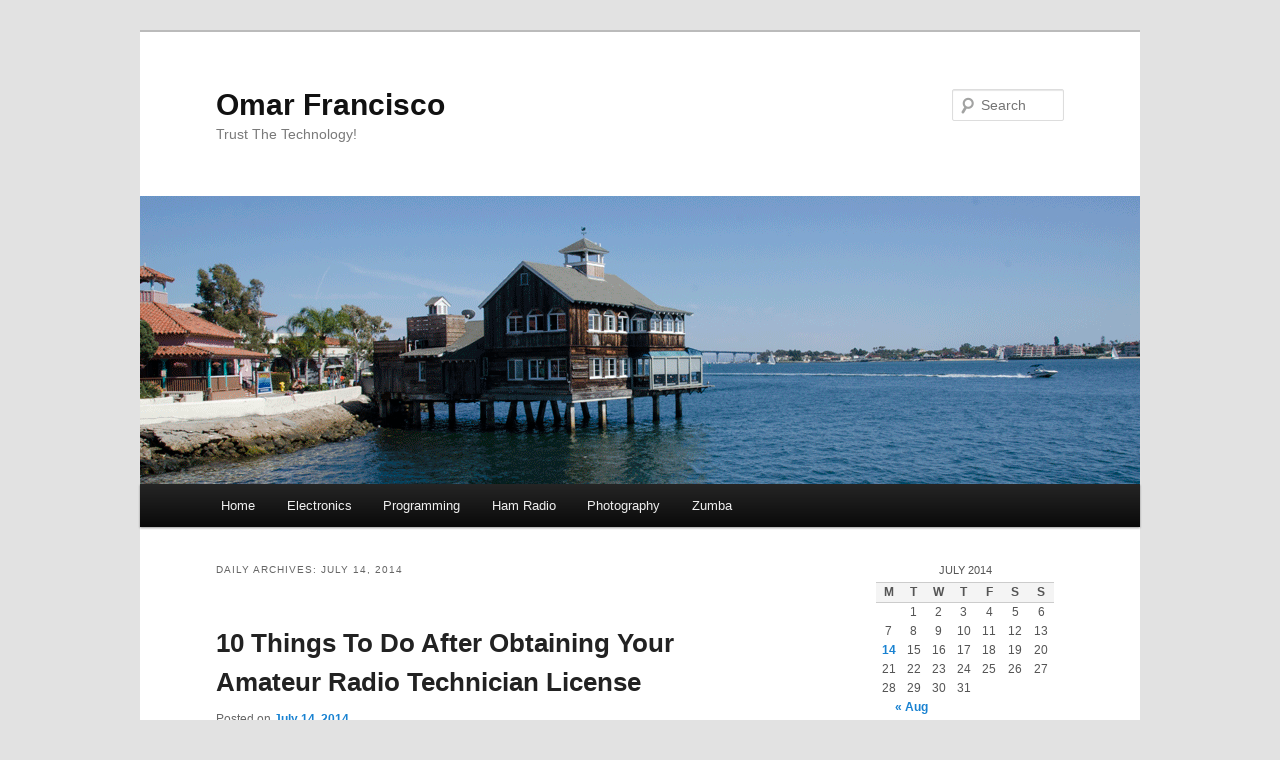

--- FILE ---
content_type: text/html; charset=UTF-8
request_url: https://omarfrancisco.com/2014/07/14/
body_size: 12069
content:
<!DOCTYPE html>
<html dir="ltr" lang="en-US" prefix="og: https://ogp.me/ns#">
<head>
<meta charset="UTF-8" />
<meta name="viewport" content="width=device-width, initial-scale=1.0" />

<link rel="profile" href="https://gmpg.org/xfn/11" />
<link rel="stylesheet" type="text/css" media="all" href="https://omarfrancisco.com/wp-content/themes/twentyeleven/style.css?ver=20251202" />
<link rel="pingback" href="https://omarfrancisco.com/xmlrpc.php">
	<style>img:is([sizes="auto" i], [sizes^="auto," i]) { contain-intrinsic-size: 3000px 1500px }</style>
	
		<!-- All in One SEO 4.9.3 - aioseo.com -->
		<title>July 14, 2014 | Omar Francisco</title>
	<meta name="robots" content="max-image-preview:large" />
	<link rel="canonical" href="https://omarfrancisco.com/2014/07/14/" />
	<meta name="generator" content="All in One SEO (AIOSEO) 4.9.3" />
		<script type="application/ld+json" class="aioseo-schema">
			{"@context":"https:\/\/schema.org","@graph":[{"@type":"BreadcrumbList","@id":"https:\/\/omarfrancisco.com\/2014\/07\/14\/#breadcrumblist","itemListElement":[{"@type":"ListItem","@id":"https:\/\/omarfrancisco.com#listItem","position":1,"name":"Home","item":"https:\/\/omarfrancisco.com","nextItem":{"@type":"ListItem","@id":"https:\/\/omarfrancisco.com\/2014\/#listItem","name":2014}},{"@type":"ListItem","@id":"https:\/\/omarfrancisco.com\/2014\/#listItem","position":2,"name":2014,"item":"https:\/\/omarfrancisco.com\/2014\/","nextItem":{"@type":"ListItem","@id":"https:\/\/omarfrancisco.com\/2014\/07\/#listItem","name":"07"},"previousItem":{"@type":"ListItem","@id":"https:\/\/omarfrancisco.com#listItem","name":"Home"}},{"@type":"ListItem","@id":"https:\/\/omarfrancisco.com\/2014\/07\/#listItem","position":3,"name":"07","item":"https:\/\/omarfrancisco.com\/2014\/07\/","nextItem":{"@type":"ListItem","@id":"https:\/\/omarfrancisco.com\/2014\/07\/14\/#listItem","name":"14"},"previousItem":{"@type":"ListItem","@id":"https:\/\/omarfrancisco.com\/2014\/#listItem","name":2014}},{"@type":"ListItem","@id":"https:\/\/omarfrancisco.com\/2014\/07\/14\/#listItem","position":4,"name":"14","previousItem":{"@type":"ListItem","@id":"https:\/\/omarfrancisco.com\/2014\/07\/#listItem","name":"07"}}]},{"@type":"CollectionPage","@id":"https:\/\/omarfrancisco.com\/2014\/07\/14\/#collectionpage","url":"https:\/\/omarfrancisco.com\/2014\/07\/14\/","name":"July 14, 2014 | Omar Francisco","inLanguage":"en-US","isPartOf":{"@id":"https:\/\/omarfrancisco.com\/#website"},"breadcrumb":{"@id":"https:\/\/omarfrancisco.com\/2014\/07\/14\/#breadcrumblist"}},{"@type":"Organization","@id":"https:\/\/omarfrancisco.com\/#organization","name":"Omar Francisco","description":"Trust The Technology!","url":"https:\/\/omarfrancisco.com\/"},{"@type":"WebSite","@id":"https:\/\/omarfrancisco.com\/#website","url":"https:\/\/omarfrancisco.com\/","name":"Omar Francisco","description":"Trust The Technology!","inLanguage":"en-US","publisher":{"@id":"https:\/\/omarfrancisco.com\/#organization"}}]}
		</script>
		<!-- All in One SEO -->

<link rel="alternate" type="application/rss+xml" title="Omar Francisco &raquo; Feed" href="https://omarfrancisco.com/feed/" />
<link rel="alternate" type="application/rss+xml" title="Omar Francisco &raquo; Comments Feed" href="https://omarfrancisco.com/comments/feed/" />
<script type="text/javascript">
/* <![CDATA[ */
window._wpemojiSettings = {"baseUrl":"https:\/\/s.w.org\/images\/core\/emoji\/16.0.1\/72x72\/","ext":".png","svgUrl":"https:\/\/s.w.org\/images\/core\/emoji\/16.0.1\/svg\/","svgExt":".svg","source":{"concatemoji":"https:\/\/omarfrancisco.com\/wp-includes\/js\/wp-emoji-release.min.js?ver=6.8.3"}};
/*! This file is auto-generated */
!function(s,n){var o,i,e;function c(e){try{var t={supportTests:e,timestamp:(new Date).valueOf()};sessionStorage.setItem(o,JSON.stringify(t))}catch(e){}}function p(e,t,n){e.clearRect(0,0,e.canvas.width,e.canvas.height),e.fillText(t,0,0);var t=new Uint32Array(e.getImageData(0,0,e.canvas.width,e.canvas.height).data),a=(e.clearRect(0,0,e.canvas.width,e.canvas.height),e.fillText(n,0,0),new Uint32Array(e.getImageData(0,0,e.canvas.width,e.canvas.height).data));return t.every(function(e,t){return e===a[t]})}function u(e,t){e.clearRect(0,0,e.canvas.width,e.canvas.height),e.fillText(t,0,0);for(var n=e.getImageData(16,16,1,1),a=0;a<n.data.length;a++)if(0!==n.data[a])return!1;return!0}function f(e,t,n,a){switch(t){case"flag":return n(e,"\ud83c\udff3\ufe0f\u200d\u26a7\ufe0f","\ud83c\udff3\ufe0f\u200b\u26a7\ufe0f")?!1:!n(e,"\ud83c\udde8\ud83c\uddf6","\ud83c\udde8\u200b\ud83c\uddf6")&&!n(e,"\ud83c\udff4\udb40\udc67\udb40\udc62\udb40\udc65\udb40\udc6e\udb40\udc67\udb40\udc7f","\ud83c\udff4\u200b\udb40\udc67\u200b\udb40\udc62\u200b\udb40\udc65\u200b\udb40\udc6e\u200b\udb40\udc67\u200b\udb40\udc7f");case"emoji":return!a(e,"\ud83e\udedf")}return!1}function g(e,t,n,a){var r="undefined"!=typeof WorkerGlobalScope&&self instanceof WorkerGlobalScope?new OffscreenCanvas(300,150):s.createElement("canvas"),o=r.getContext("2d",{willReadFrequently:!0}),i=(o.textBaseline="top",o.font="600 32px Arial",{});return e.forEach(function(e){i[e]=t(o,e,n,a)}),i}function t(e){var t=s.createElement("script");t.src=e,t.defer=!0,s.head.appendChild(t)}"undefined"!=typeof Promise&&(o="wpEmojiSettingsSupports",i=["flag","emoji"],n.supports={everything:!0,everythingExceptFlag:!0},e=new Promise(function(e){s.addEventListener("DOMContentLoaded",e,{once:!0})}),new Promise(function(t){var n=function(){try{var e=JSON.parse(sessionStorage.getItem(o));if("object"==typeof e&&"number"==typeof e.timestamp&&(new Date).valueOf()<e.timestamp+604800&&"object"==typeof e.supportTests)return e.supportTests}catch(e){}return null}();if(!n){if("undefined"!=typeof Worker&&"undefined"!=typeof OffscreenCanvas&&"undefined"!=typeof URL&&URL.createObjectURL&&"undefined"!=typeof Blob)try{var e="postMessage("+g.toString()+"("+[JSON.stringify(i),f.toString(),p.toString(),u.toString()].join(",")+"));",a=new Blob([e],{type:"text/javascript"}),r=new Worker(URL.createObjectURL(a),{name:"wpTestEmojiSupports"});return void(r.onmessage=function(e){c(n=e.data),r.terminate(),t(n)})}catch(e){}c(n=g(i,f,p,u))}t(n)}).then(function(e){for(var t in e)n.supports[t]=e[t],n.supports.everything=n.supports.everything&&n.supports[t],"flag"!==t&&(n.supports.everythingExceptFlag=n.supports.everythingExceptFlag&&n.supports[t]);n.supports.everythingExceptFlag=n.supports.everythingExceptFlag&&!n.supports.flag,n.DOMReady=!1,n.readyCallback=function(){n.DOMReady=!0}}).then(function(){return e}).then(function(){var e;n.supports.everything||(n.readyCallback(),(e=n.source||{}).concatemoji?t(e.concatemoji):e.wpemoji&&e.twemoji&&(t(e.twemoji),t(e.wpemoji)))}))}((window,document),window._wpemojiSettings);
/* ]]> */
</script>
<style id='wp-emoji-styles-inline-css' type='text/css'>

	img.wp-smiley, img.emoji {
		display: inline !important;
		border: none !important;
		box-shadow: none !important;
		height: 1em !important;
		width: 1em !important;
		margin: 0 0.07em !important;
		vertical-align: -0.1em !important;
		background: none !important;
		padding: 0 !important;
	}
</style>
<link rel='stylesheet' id='wp-block-library-css' href='https://omarfrancisco.com/wp-includes/css/dist/block-library/style.min.css?ver=6.8.3' type='text/css' media='all' />
<style id='wp-block-library-theme-inline-css' type='text/css'>
.wp-block-audio :where(figcaption){color:#555;font-size:13px;text-align:center}.is-dark-theme .wp-block-audio :where(figcaption){color:#ffffffa6}.wp-block-audio{margin:0 0 1em}.wp-block-code{border:1px solid #ccc;border-radius:4px;font-family:Menlo,Consolas,monaco,monospace;padding:.8em 1em}.wp-block-embed :where(figcaption){color:#555;font-size:13px;text-align:center}.is-dark-theme .wp-block-embed :where(figcaption){color:#ffffffa6}.wp-block-embed{margin:0 0 1em}.blocks-gallery-caption{color:#555;font-size:13px;text-align:center}.is-dark-theme .blocks-gallery-caption{color:#ffffffa6}:root :where(.wp-block-image figcaption){color:#555;font-size:13px;text-align:center}.is-dark-theme :root :where(.wp-block-image figcaption){color:#ffffffa6}.wp-block-image{margin:0 0 1em}.wp-block-pullquote{border-bottom:4px solid;border-top:4px solid;color:currentColor;margin-bottom:1.75em}.wp-block-pullquote cite,.wp-block-pullquote footer,.wp-block-pullquote__citation{color:currentColor;font-size:.8125em;font-style:normal;text-transform:uppercase}.wp-block-quote{border-left:.25em solid;margin:0 0 1.75em;padding-left:1em}.wp-block-quote cite,.wp-block-quote footer{color:currentColor;font-size:.8125em;font-style:normal;position:relative}.wp-block-quote:where(.has-text-align-right){border-left:none;border-right:.25em solid;padding-left:0;padding-right:1em}.wp-block-quote:where(.has-text-align-center){border:none;padding-left:0}.wp-block-quote.is-large,.wp-block-quote.is-style-large,.wp-block-quote:where(.is-style-plain){border:none}.wp-block-search .wp-block-search__label{font-weight:700}.wp-block-search__button{border:1px solid #ccc;padding:.375em .625em}:where(.wp-block-group.has-background){padding:1.25em 2.375em}.wp-block-separator.has-css-opacity{opacity:.4}.wp-block-separator{border:none;border-bottom:2px solid;margin-left:auto;margin-right:auto}.wp-block-separator.has-alpha-channel-opacity{opacity:1}.wp-block-separator:not(.is-style-wide):not(.is-style-dots){width:100px}.wp-block-separator.has-background:not(.is-style-dots){border-bottom:none;height:1px}.wp-block-separator.has-background:not(.is-style-wide):not(.is-style-dots){height:2px}.wp-block-table{margin:0 0 1em}.wp-block-table td,.wp-block-table th{word-break:normal}.wp-block-table :where(figcaption){color:#555;font-size:13px;text-align:center}.is-dark-theme .wp-block-table :where(figcaption){color:#ffffffa6}.wp-block-video :where(figcaption){color:#555;font-size:13px;text-align:center}.is-dark-theme .wp-block-video :where(figcaption){color:#ffffffa6}.wp-block-video{margin:0 0 1em}:root :where(.wp-block-template-part.has-background){margin-bottom:0;margin-top:0;padding:1.25em 2.375em}
</style>
<style id='classic-theme-styles-inline-css' type='text/css'>
/*! This file is auto-generated */
.wp-block-button__link{color:#fff;background-color:#32373c;border-radius:9999px;box-shadow:none;text-decoration:none;padding:calc(.667em + 2px) calc(1.333em + 2px);font-size:1.125em}.wp-block-file__button{background:#32373c;color:#fff;text-decoration:none}
</style>
<link rel='stylesheet' id='aioseo/css/src/vue/standalone/blocks/table-of-contents/global.scss-css' href='https://omarfrancisco.com/wp-content/plugins/all-in-one-seo-pack/dist/Lite/assets/css/table-of-contents/global.e90f6d47.css?ver=4.9.3' type='text/css' media='all' />
<style id='global-styles-inline-css' type='text/css'>
:root{--wp--preset--aspect-ratio--square: 1;--wp--preset--aspect-ratio--4-3: 4/3;--wp--preset--aspect-ratio--3-4: 3/4;--wp--preset--aspect-ratio--3-2: 3/2;--wp--preset--aspect-ratio--2-3: 2/3;--wp--preset--aspect-ratio--16-9: 16/9;--wp--preset--aspect-ratio--9-16: 9/16;--wp--preset--color--black: #000;--wp--preset--color--cyan-bluish-gray: #abb8c3;--wp--preset--color--white: #fff;--wp--preset--color--pale-pink: #f78da7;--wp--preset--color--vivid-red: #cf2e2e;--wp--preset--color--luminous-vivid-orange: #ff6900;--wp--preset--color--luminous-vivid-amber: #fcb900;--wp--preset--color--light-green-cyan: #7bdcb5;--wp--preset--color--vivid-green-cyan: #00d084;--wp--preset--color--pale-cyan-blue: #8ed1fc;--wp--preset--color--vivid-cyan-blue: #0693e3;--wp--preset--color--vivid-purple: #9b51e0;--wp--preset--color--blue: #1982d1;--wp--preset--color--dark-gray: #373737;--wp--preset--color--medium-gray: #666;--wp--preset--color--light-gray: #e2e2e2;--wp--preset--gradient--vivid-cyan-blue-to-vivid-purple: linear-gradient(135deg,rgba(6,147,227,1) 0%,rgb(155,81,224) 100%);--wp--preset--gradient--light-green-cyan-to-vivid-green-cyan: linear-gradient(135deg,rgb(122,220,180) 0%,rgb(0,208,130) 100%);--wp--preset--gradient--luminous-vivid-amber-to-luminous-vivid-orange: linear-gradient(135deg,rgba(252,185,0,1) 0%,rgba(255,105,0,1) 100%);--wp--preset--gradient--luminous-vivid-orange-to-vivid-red: linear-gradient(135deg,rgba(255,105,0,1) 0%,rgb(207,46,46) 100%);--wp--preset--gradient--very-light-gray-to-cyan-bluish-gray: linear-gradient(135deg,rgb(238,238,238) 0%,rgb(169,184,195) 100%);--wp--preset--gradient--cool-to-warm-spectrum: linear-gradient(135deg,rgb(74,234,220) 0%,rgb(151,120,209) 20%,rgb(207,42,186) 40%,rgb(238,44,130) 60%,rgb(251,105,98) 80%,rgb(254,248,76) 100%);--wp--preset--gradient--blush-light-purple: linear-gradient(135deg,rgb(255,206,236) 0%,rgb(152,150,240) 100%);--wp--preset--gradient--blush-bordeaux: linear-gradient(135deg,rgb(254,205,165) 0%,rgb(254,45,45) 50%,rgb(107,0,62) 100%);--wp--preset--gradient--luminous-dusk: linear-gradient(135deg,rgb(255,203,112) 0%,rgb(199,81,192) 50%,rgb(65,88,208) 100%);--wp--preset--gradient--pale-ocean: linear-gradient(135deg,rgb(255,245,203) 0%,rgb(182,227,212) 50%,rgb(51,167,181) 100%);--wp--preset--gradient--electric-grass: linear-gradient(135deg,rgb(202,248,128) 0%,rgb(113,206,126) 100%);--wp--preset--gradient--midnight: linear-gradient(135deg,rgb(2,3,129) 0%,rgb(40,116,252) 100%);--wp--preset--font-size--small: 13px;--wp--preset--font-size--medium: 20px;--wp--preset--font-size--large: 36px;--wp--preset--font-size--x-large: 42px;--wp--preset--spacing--20: 0.44rem;--wp--preset--spacing--30: 0.67rem;--wp--preset--spacing--40: 1rem;--wp--preset--spacing--50: 1.5rem;--wp--preset--spacing--60: 2.25rem;--wp--preset--spacing--70: 3.38rem;--wp--preset--spacing--80: 5.06rem;--wp--preset--shadow--natural: 6px 6px 9px rgba(0, 0, 0, 0.2);--wp--preset--shadow--deep: 12px 12px 50px rgba(0, 0, 0, 0.4);--wp--preset--shadow--sharp: 6px 6px 0px rgba(0, 0, 0, 0.2);--wp--preset--shadow--outlined: 6px 6px 0px -3px rgba(255, 255, 255, 1), 6px 6px rgba(0, 0, 0, 1);--wp--preset--shadow--crisp: 6px 6px 0px rgba(0, 0, 0, 1);}:where(.is-layout-flex){gap: 0.5em;}:where(.is-layout-grid){gap: 0.5em;}body .is-layout-flex{display: flex;}.is-layout-flex{flex-wrap: wrap;align-items: center;}.is-layout-flex > :is(*, div){margin: 0;}body .is-layout-grid{display: grid;}.is-layout-grid > :is(*, div){margin: 0;}:where(.wp-block-columns.is-layout-flex){gap: 2em;}:where(.wp-block-columns.is-layout-grid){gap: 2em;}:where(.wp-block-post-template.is-layout-flex){gap: 1.25em;}:where(.wp-block-post-template.is-layout-grid){gap: 1.25em;}.has-black-color{color: var(--wp--preset--color--black) !important;}.has-cyan-bluish-gray-color{color: var(--wp--preset--color--cyan-bluish-gray) !important;}.has-white-color{color: var(--wp--preset--color--white) !important;}.has-pale-pink-color{color: var(--wp--preset--color--pale-pink) !important;}.has-vivid-red-color{color: var(--wp--preset--color--vivid-red) !important;}.has-luminous-vivid-orange-color{color: var(--wp--preset--color--luminous-vivid-orange) !important;}.has-luminous-vivid-amber-color{color: var(--wp--preset--color--luminous-vivid-amber) !important;}.has-light-green-cyan-color{color: var(--wp--preset--color--light-green-cyan) !important;}.has-vivid-green-cyan-color{color: var(--wp--preset--color--vivid-green-cyan) !important;}.has-pale-cyan-blue-color{color: var(--wp--preset--color--pale-cyan-blue) !important;}.has-vivid-cyan-blue-color{color: var(--wp--preset--color--vivid-cyan-blue) !important;}.has-vivid-purple-color{color: var(--wp--preset--color--vivid-purple) !important;}.has-black-background-color{background-color: var(--wp--preset--color--black) !important;}.has-cyan-bluish-gray-background-color{background-color: var(--wp--preset--color--cyan-bluish-gray) !important;}.has-white-background-color{background-color: var(--wp--preset--color--white) !important;}.has-pale-pink-background-color{background-color: var(--wp--preset--color--pale-pink) !important;}.has-vivid-red-background-color{background-color: var(--wp--preset--color--vivid-red) !important;}.has-luminous-vivid-orange-background-color{background-color: var(--wp--preset--color--luminous-vivid-orange) !important;}.has-luminous-vivid-amber-background-color{background-color: var(--wp--preset--color--luminous-vivid-amber) !important;}.has-light-green-cyan-background-color{background-color: var(--wp--preset--color--light-green-cyan) !important;}.has-vivid-green-cyan-background-color{background-color: var(--wp--preset--color--vivid-green-cyan) !important;}.has-pale-cyan-blue-background-color{background-color: var(--wp--preset--color--pale-cyan-blue) !important;}.has-vivid-cyan-blue-background-color{background-color: var(--wp--preset--color--vivid-cyan-blue) !important;}.has-vivid-purple-background-color{background-color: var(--wp--preset--color--vivid-purple) !important;}.has-black-border-color{border-color: var(--wp--preset--color--black) !important;}.has-cyan-bluish-gray-border-color{border-color: var(--wp--preset--color--cyan-bluish-gray) !important;}.has-white-border-color{border-color: var(--wp--preset--color--white) !important;}.has-pale-pink-border-color{border-color: var(--wp--preset--color--pale-pink) !important;}.has-vivid-red-border-color{border-color: var(--wp--preset--color--vivid-red) !important;}.has-luminous-vivid-orange-border-color{border-color: var(--wp--preset--color--luminous-vivid-orange) !important;}.has-luminous-vivid-amber-border-color{border-color: var(--wp--preset--color--luminous-vivid-amber) !important;}.has-light-green-cyan-border-color{border-color: var(--wp--preset--color--light-green-cyan) !important;}.has-vivid-green-cyan-border-color{border-color: var(--wp--preset--color--vivid-green-cyan) !important;}.has-pale-cyan-blue-border-color{border-color: var(--wp--preset--color--pale-cyan-blue) !important;}.has-vivid-cyan-blue-border-color{border-color: var(--wp--preset--color--vivid-cyan-blue) !important;}.has-vivid-purple-border-color{border-color: var(--wp--preset--color--vivid-purple) !important;}.has-vivid-cyan-blue-to-vivid-purple-gradient-background{background: var(--wp--preset--gradient--vivid-cyan-blue-to-vivid-purple) !important;}.has-light-green-cyan-to-vivid-green-cyan-gradient-background{background: var(--wp--preset--gradient--light-green-cyan-to-vivid-green-cyan) !important;}.has-luminous-vivid-amber-to-luminous-vivid-orange-gradient-background{background: var(--wp--preset--gradient--luminous-vivid-amber-to-luminous-vivid-orange) !important;}.has-luminous-vivid-orange-to-vivid-red-gradient-background{background: var(--wp--preset--gradient--luminous-vivid-orange-to-vivid-red) !important;}.has-very-light-gray-to-cyan-bluish-gray-gradient-background{background: var(--wp--preset--gradient--very-light-gray-to-cyan-bluish-gray) !important;}.has-cool-to-warm-spectrum-gradient-background{background: var(--wp--preset--gradient--cool-to-warm-spectrum) !important;}.has-blush-light-purple-gradient-background{background: var(--wp--preset--gradient--blush-light-purple) !important;}.has-blush-bordeaux-gradient-background{background: var(--wp--preset--gradient--blush-bordeaux) !important;}.has-luminous-dusk-gradient-background{background: var(--wp--preset--gradient--luminous-dusk) !important;}.has-pale-ocean-gradient-background{background: var(--wp--preset--gradient--pale-ocean) !important;}.has-electric-grass-gradient-background{background: var(--wp--preset--gradient--electric-grass) !important;}.has-midnight-gradient-background{background: var(--wp--preset--gradient--midnight) !important;}.has-small-font-size{font-size: var(--wp--preset--font-size--small) !important;}.has-medium-font-size{font-size: var(--wp--preset--font-size--medium) !important;}.has-large-font-size{font-size: var(--wp--preset--font-size--large) !important;}.has-x-large-font-size{font-size: var(--wp--preset--font-size--x-large) !important;}
:where(.wp-block-post-template.is-layout-flex){gap: 1.25em;}:where(.wp-block-post-template.is-layout-grid){gap: 1.25em;}
:where(.wp-block-columns.is-layout-flex){gap: 2em;}:where(.wp-block-columns.is-layout-grid){gap: 2em;}
:root :where(.wp-block-pullquote){font-size: 1.5em;line-height: 1.6;}
</style>
<link rel='stylesheet' id='cptch_stylesheet-css' href='https://omarfrancisco.com/wp-content/plugins/captcha/css/front_end_style.css?ver=4.3.0' type='text/css' media='all' />
<link rel='stylesheet' id='dashicons-css' href='https://omarfrancisco.com/wp-includes/css/dashicons.min.css?ver=6.8.3' type='text/css' media='all' />
<link rel='stylesheet' id='cptch_desktop_style-css' href='https://omarfrancisco.com/wp-content/plugins/captcha/css/desktop_style.css?ver=4.3.0' type='text/css' media='all' />
<link rel='stylesheet' id='twentyeleven-block-style-css' href='https://omarfrancisco.com/wp-content/themes/twentyeleven/blocks.css?ver=20240703' type='text/css' media='all' />
<link rel='stylesheet' id='tablepress-default-css' href='https://omarfrancisco.com/wp-content/plugins/tablepress/css/build/default.css?ver=3.2.6' type='text/css' media='all' />
<script type="text/javascript" src="https://omarfrancisco.com/wp-includes/js/jquery/jquery.min.js?ver=3.7.1" id="jquery-core-js"></script>
<script type="text/javascript" src="https://omarfrancisco.com/wp-includes/js/jquery/jquery-migrate.min.js?ver=3.4.1" id="jquery-migrate-js"></script>
<script type="text/javascript" src="https://omarfrancisco.com/wp-content/plugins/flash-album-gallery/admin/js/swfobject.js?ver=2.2" id="swfobject-js"></script>
<script type="text/javascript" src="https://omarfrancisco.com/wp-content/plugins/flash-album-gallery/admin/js/swfaddress.js?ver=2.4" id="swfaddress-js"></script>
<link rel="https://api.w.org/" href="https://omarfrancisco.com/wp-json/" /><link rel="EditURI" type="application/rsd+xml" title="RSD" href="https://omarfrancisco.com/xmlrpc.php?rsd" />
<meta name="generator" content="WordPress 6.8.3" />

<!-- <meta name='Grand Flagallery' content='4.48' /> -->
<style type="text/css" media="all">
/* <![CDATA[ */
@import url("https://omarfrancisco.com/wp-content/plugins/wp-table-reloaded/css/plugin.css?ver=1.9.4");
@import url("https://omarfrancisco.com/wp-content/plugins/wp-table-reloaded/css/datatables.css?ver=1.9.4");
/* ]]> */
</style></head>

<body class="archive date wp-embed-responsive wp-theme-twentyeleven single-author two-column right-sidebar">
<div class="skip-link"><a class="assistive-text" href="#content">Skip to primary content</a></div><div class="skip-link"><a class="assistive-text" href="#secondary">Skip to secondary content</a></div><div id="page" class="hfeed">
	<header id="branding">
			<hgroup>
									<h1 id="site-title"><span><a href="https://omarfrancisco.com/" rel="home" >Omar Francisco</a></span></h1>
										<h2 id="site-description">Trust The Technology!</h2>
							</hgroup>

						<a href="https://omarfrancisco.com/" rel="home" >
				<img src="https://omarfrancisco.com/wp-content/uploads/2015/08/cropped-sandiego.png" width="1000" height="288" alt="Omar Francisco" srcset="https://omarfrancisco.com/wp-content/uploads/2015/08/cropped-sandiego.png 1000w, https://omarfrancisco.com/wp-content/uploads/2015/08/cropped-sandiego-300x86.png 300w, https://omarfrancisco.com/wp-content/uploads/2015/08/cropped-sandiego-500x144.png 500w" sizes="(max-width: 1000px) 100vw, 1000px" decoding="async" fetchpriority="high" />			</a>
			
									<form method="get" id="searchform" action="https://omarfrancisco.com/">
		<label for="s" class="assistive-text">Search</label>
		<input type="text" class="field" name="s" id="s" placeholder="Search" />
		<input type="submit" class="submit" name="submit" id="searchsubmit" value="Search" />
	</form>
			
			<nav id="access">
				<h3 class="assistive-text">Main menu</h3>
				<div class="menu-main-menu-container"><ul id="menu-main-menu" class="menu"><li id="menu-item-2262" class="menu-item menu-item-type-custom menu-item-object-custom menu-item-home menu-item-2262"><a href="https://omarfrancisco.com/">Home</a></li>
<li id="menu-item-2281" class="menu-item menu-item-type-taxonomy menu-item-object-category menu-item-2281"><a href="https://omarfrancisco.com/category/electronics/">Electronics</a></li>
<li id="menu-item-2282" class="menu-item menu-item-type-taxonomy menu-item-object-category menu-item-2282"><a href="https://omarfrancisco.com/category/programming/">Programming</a></li>
<li id="menu-item-2280" class="menu-item menu-item-type-taxonomy menu-item-object-category menu-item-2280"><a href="https://omarfrancisco.com/category/ham-radio/">Ham Radio</a></li>
<li id="menu-item-2266" class="menu-item menu-item-type-post_type menu-item-object-page menu-item-2266"><a href="https://omarfrancisco.com/my-pictures-2/">Photography</a></li>
<li id="menu-item-2267" class="menu-item menu-item-type-post_type menu-item-object-page menu-item-2267"><a href="https://omarfrancisco.com/zumba-3/">Zumba</a></li>
</ul></div>			</nav><!-- #access -->
	</header><!-- #branding -->


	<div id="main">

		<section id="primary">
			<div id="content" role="main">

			
				<header class="page-header">
					<h1 class="page-title">
						Daily Archives: <span>July 14, 2014</span>					</h1>
				</header>

				
				
					
	<article id="post-2207" class="post-2207 post type-post status-publish format-standard hentry category-ham-radio">
		<header class="entry-header">
						<h1 class="entry-title"><a href="https://omarfrancisco.com/things-to-do-after-obtaining-your-ham-radio-technician-license/" rel="bookmark">10 Things To Do After Obtaining Your Amateur Radio Technician License</a></h1>
			
						<div class="entry-meta">
				<span class="sep">Posted on </span><a href="https://omarfrancisco.com/things-to-do-after-obtaining-your-ham-radio-technician-license/" title="9:57 pm" rel="bookmark"><time class="entry-date" datetime="2014-07-14T21:57:44-04:00">July 14, 2014</time></a><span class="by-author"> <span class="sep"> by </span> <span class="author vcard"><a class="url fn n" href="https://omarfrancisco.com/author/admin/" title="View all posts by Omar Francisco" rel="author">Omar Francisco</a></span></span>			</div><!-- .entry-meta -->
			
					</header><!-- .entry-header -->

				<div class="entry-content">
			<p style="text-align: justify;">I recently passed the Technician exam and for the last few weeks have been having a lot of fun getting on the air, learning about digital modes and even tracking satellites.  It took about 1 week for my call sign (KD2GNX) to be posted online.   This post documents 10 things to do after you pass the Technician exam that will make the hobby more enjoyable and will help you get involved in different communication modes with a very small financial investment.</p>
<ol style="text-align: justify;">
<li><strong>Get an email Address with your Call Sign</strong><br />
Providing your email to the contacts you make is a common occurrence.  An email in the format of your-call-sign@emailprovider.com is easy to transmit since call signs will be exchanged early in the conversation.</li>
<li><strong>Learn the Phonetic Alphabet</strong><br />
Not knowing the <a href="http://usmilitary.about.com/od/theorderlyroom/a/alphabet.htm" target="_blank">phonetic alphabet</a> gives away your novice status and makes communication more difficult.  Spend a couple of afternoons learning the phonetic alphabet or print a cheat sheet and have it close to your radio.</li>
<li><strong>Join a Ham Radio Club</strong><br />
There is a great deal of knowledge about communications in <a href="http://www.arrl.org/find-a-club" target="_blank">local ham clubs</a>.  Even if you do not have an outgoing personality, you can join a club, attend meetings and start learning  about the different topics ham clubs present.  Most clubs have a one time membership fee or very low membership fees in order to keep up with maintenance of repeaters.</li>
<li><strong>Subscribe to Ham Radio Podcasts</strong><br />
Check <a href="http://arvideonews.com/hrn/" target="_blank">http://arvideonews.com/hrn/</a> for a list of different sites presenting ham radio content.  You can play these shows while doing yard work or while driving and get a good deal of information to keep you up to date with the latest news in the hobby.</li>
<li><strong>Get the General License</strong><br />
Put together a 3 month plan to get the General license.  Besides the additional privileges provided by the General license, your will get more information on FCC rules and augment your knowledge about communication.</li>
<li><strong>Invest in a Cheap Handheld Radio.</strong><br />
My first Radio was a <a href="http://www.amazon.com/GT-3-Transceiver-Chipsets-Upgraded-Programming/dp/B00HHOLAKG/ref=sr_1_4?ie=UTF8&amp;qid=1405449384&amp;sr=8-4&amp;keywords=baofeng+gt-3" target="_blank">Baofeng GT-3</a> with an enhanced <a href="http://www.amazon.com/Hypario%C2%AE-Nagoya-Antenna-Kenwood-BAOFENG/dp/B00HUDU1V8/ref=pd_sim_e_3?ie=UTF8&amp;refRID=0HDJT8Y5NNQGGDTGCYTW" target="_blank">Nagoya 771</a> antenna.  With an investment of US$60 for the radio and US$14 for the antenna,  I am able to access repeaters in my area, track the<a href="http://www.issfanclub.com/" target="_blank"> International Space Station (ISS)</a> and other satellites, use repeaters connected to WIRES, EchoLink, IRLP, etc. and monitor Fire, Ambulance and Police frequencies.  The experience you get with these different communication modes, will help you solidify the requirements for your next radio.</li>
<li><strong>Drive Around with your Handheld Radio</strong><br />
You will be amazed at the amount of radio traffic you pick up while driving around.  I used <a href="http://chirp.danplanet.com/projects/chirp/wiki/Home" target="_blank">CHIRP </a>to program in my handheld radio all repeaters and emergency service frequencies I can find from my house to work.  After a few days you will identify which repeaters have traffic during commute hours, which ones have nets, etc. Using CHIRP is an efficient way to quickly change your radio frequencies to track repeaters in the areas you will be visiting.</li>
<li><strong>Get an EchoLink Account &#8211; Embrace Voice Over IP (VOIP)</strong><br />
There are multiple VOIP/Radio modes such as <a href="http://www.echolink.org/" target="_blank">EchoLink</a>, WIRES, IRLP, DSTAR, etc.  EchoLink provides clients for Windows, Linux, IOS and Android that allow you to communicate with people all over the world using your computer/tablet/phone as a radio.  Once you understand how EchoLink works, it is easy to understand how the other modes work.  Embrace the marriage between Radio and VOIP and you will be able to experiment setting up your own gateways or reach out other hams from any location that has internet access.  I was in the Caribbean recently and using my iPad and the WIFI signal from the hotel I could communicate with other hams in Argentina, England and Florida while drinking Mojitos by the pool.</li>
<li><strong>Get into Software Defined Radio</strong><br />
With a small investment of US$10 &#8211; US$20 you can configure a <a href="http://www.amazon.com/RTL-SDR-RTL2832U-Popular-Software-Packages/dp/B00C37AZXK/ref=sr_1_1?ie=UTF8&amp;qid=1405451255&amp;sr=8-1&amp;keywords=sdr+radio" target="_blank">software defined receiver</a> capable of receiving continuously between 25MHz-1700MHz (range varies depending models).  With a SDR dongle and a program like <a href="http://sdrsharp.com/" target="_blank">SDRSharp </a>you will be able to monitor multiple bands and get a visual representation of the communication spectrum in your area.  Depending on your computer capabilities you can add multiple dongles and launch multiple instances of SDRSharp.  Visit the <a href="http://www.rtl-sdr.com/" target="_blank">RTL-SDR</a> site for a crash course on Software Defined Radio.</li>
<li><strong>Monitor Digital Traffic</strong><br />
Once you have configured an SDR dongle, you can listen to other hams, police, fire, ambulance and Taxis.  You can even configure a <a href="http://www.rtl-sdr.com/sdrsharp-plugins/" target="_blank">SDRSharp plug-in</a> to use the receiver as a scanner.  In addition you can decode different type of digital traffic.  By using a program such as <a href="http://software.muzychenko.net/eng/vac.htm" target="_blank">Virtual Cable</a> or <a href="http://vbaudio.jcedeveloppement.com/" target="_blank">VB-Cable</a> (free), you can feed the audio output from <a href="http://www.sdrsharp.com" target="_blank">SDRSharp </a>into programs like <a href="http://www.discriminator.nl/pdw/index-en.html" target="_blank">PDW </a>to decode pager traffic.  I am able to decode traffic from a hospital that is less than a mile from my house, as well as traffic from taxis and what appears to be my local Target store which is about 2 miles from my house.  Besides pager traffic you can also monitor AIS (Automatic Identification System) for ships and Automatic dependent surveillance-broadcast (ADS-B) for aircraft.  The software and dongle can be installed in a laptop and provide additional listening capabilities while you are on the road.</li>
</ol>
<p style="text-align: justify;">With a small investment of about US$100 you can get exposure to a wide range of communication modes and learn a great deal about ham radio.  In the process you will hopefully make a few new friends.</p>
<p>&nbsp;</p>
<p style="text-align: justify;">
					</div><!-- .entry-content -->
		
		<footer class="entry-meta">
			
										<span class="cat-links">
					<span class="entry-utility-prep entry-utility-prep-cat-links">Posted in</span> <a href="https://omarfrancisco.com/category/ham-radio/" rel="category tag">Ham Radio</a>			</span>
							
										
			
					</footer><!-- .entry-meta -->
	</article><!-- #post-2207 -->

				
				
			
			</div><!-- #content -->
		</section><!-- #primary -->

		<div id="secondary" class="widget-area" role="complementary">
			<aside id="calendar-4" class="widget widget_calendar"><div id="calendar_wrap" class="calendar_wrap"><table id="wp-calendar" class="wp-calendar-table">
	<caption>July 2014</caption>
	<thead>
	<tr>
		<th scope="col" aria-label="Monday">M</th>
		<th scope="col" aria-label="Tuesday">T</th>
		<th scope="col" aria-label="Wednesday">W</th>
		<th scope="col" aria-label="Thursday">T</th>
		<th scope="col" aria-label="Friday">F</th>
		<th scope="col" aria-label="Saturday">S</th>
		<th scope="col" aria-label="Sunday">S</th>
	</tr>
	</thead>
	<tbody>
	<tr>
		<td colspan="1" class="pad">&nbsp;</td><td>1</td><td>2</td><td>3</td><td>4</td><td>5</td><td>6</td>
	</tr>
	<tr>
		<td>7</td><td>8</td><td>9</td><td>10</td><td>11</td><td>12</td><td>13</td>
	</tr>
	<tr>
		<td><a href="https://omarfrancisco.com/2014/07/14/" aria-label="Posts published on July 14, 2014">14</a></td><td>15</td><td>16</td><td>17</td><td>18</td><td>19</td><td>20</td>
	</tr>
	<tr>
		<td>21</td><td>22</td><td>23</td><td>24</td><td>25</td><td>26</td><td>27</td>
	</tr>
	<tr>
		<td>28</td><td>29</td><td>30</td><td>31</td>
		<td class="pad" colspan="3">&nbsp;</td>
	</tr>
	</tbody>
	</table><nav aria-label="Previous and next months" class="wp-calendar-nav">
		<span class="wp-calendar-nav-prev"><a href="https://omarfrancisco.com/2013/08/">&laquo; Aug</a></span>
		<span class="pad">&nbsp;</span>
		<span class="wp-calendar-nav-next">&nbsp;</span>
	</nav></div></aside><aside id="tag_cloud-4" class="widget widget_tag_cloud"><h3 class="widget-title">Categories</h3><div class="tagcloud"><ul class='wp-tag-cloud' role='list'>
	<li><a href="https://omarfrancisco.com/category/arduino/" class="tag-cloud-link tag-link-4 tag-link-position-1" style="font-size: 22pt;" aria-label="Arduino (10 items)">Arduino</a></li>
	<li><a href="https://omarfrancisco.com/category/atmel-studio/" class="tag-cloud-link tag-link-21 tag-link-position-2" style="font-size: 18.405405405405pt;" aria-label="Atmel Studio (6 items)">Atmel Studio</a></li>
	<li><a href="https://omarfrancisco.com/category/attiny/" class="tag-cloud-link tag-link-25 tag-link-position-3" style="font-size: 8pt;" aria-label="ATTINY (1 item)">ATTINY</a></li>
	<li><a href="https://omarfrancisco.com/category/avr/" class="tag-cloud-link tag-link-16 tag-link-position-4" style="font-size: 19.351351351351pt;" aria-label="AVR (7 items)">AVR</a></li>
	<li><a href="https://omarfrancisco.com/category/breadboard/" class="tag-cloud-link tag-link-8 tag-link-position-5" style="font-size: 11.405405405405pt;" aria-label="Breadboard (2 items)">Breadboard</a></li>
	<li><a href="https://omarfrancisco.com/category/business-process/" class="tag-cloud-link tag-link-7 tag-link-position-6" style="font-size: 11.405405405405pt;" aria-label="Business Process (2 items)">Business Process</a></li>
	<li><a href="https://omarfrancisco.com/category/electronics/" class="tag-cloud-link tag-link-30 tag-link-position-7" style="font-size: 22pt;" aria-label="Electronics (10 items)">Electronics</a></li>
	<li><a href="https://omarfrancisco.com/category/ham-radio/" class="tag-cloud-link tag-link-27 tag-link-position-8" style="font-size: 8pt;" aria-label="Ham Radio (1 item)">Ham Radio</a></li>
	<li><a href="https://omarfrancisco.com/category/hd44780/" class="tag-cloud-link tag-link-17 tag-link-position-9" style="font-size: 8pt;" aria-label="HD44780 (1 item)">HD44780</a></li>
	<li><a href="https://omarfrancisco.com/category/i2c/" class="tag-cloud-link tag-link-5 tag-link-position-10" style="font-size: 11.405405405405pt;" aria-label="I2C (2 items)">I2C</a></li>
	<li><a href="https://omarfrancisco.com/category/jquery/" class="tag-cloud-link tag-link-6 tag-link-position-11" style="font-size: 8pt;" aria-label="Jquery (1 item)">Jquery</a></li>
	<li><a href="https://omarfrancisco.com/category/mercurial/" class="tag-cloud-link tag-link-15 tag-link-position-12" style="font-size: 8pt;" aria-label="Mercurial (1 item)">Mercurial</a></li>
	<li><a href="https://omarfrancisco.com/category/pcb/" class="tag-cloud-link tag-link-13 tag-link-position-13" style="font-size: 8pt;" aria-label="PCB (1 item)">PCB</a></li>
	<li><a href="https://omarfrancisco.com/category/programming/" class="tag-cloud-link tag-link-31 tag-link-position-14" style="font-size: 20.297297297297pt;" aria-label="Programming (8 items)">Programming</a></li>
	<li><a href="https://omarfrancisco.com/category/protocol-analyzer/" class="tag-cloud-link tag-link-18 tag-link-position-15" style="font-size: 8pt;" aria-label="Protocol Analyzer (1 item)">Protocol Analyzer</a></li>
	<li><a href="https://omarfrancisco.com/category/saleae-logic/" class="tag-cloud-link tag-link-19 tag-link-position-16" style="font-size: 8pt;" aria-label="Saleae Logic (1 item)">Saleae Logic</a></li>
	<li><a href="https://omarfrancisco.com/category/word-press/" class="tag-cloud-link tag-link-10 tag-link-position-17" style="font-size: 11.405405405405pt;" aria-label="Word Press (2 items)">Word Press</a></li>
</ul>
</div>
</aside>
		<aside id="recent-posts-3" class="widget widget_recent_entries">
		<h3 class="widget-title">Recent Posts</h3>
		<ul>
											<li>
					<a href="https://omarfrancisco.com/things-to-do-after-obtaining-your-ham-radio-technician-license/">10 Things To Do After Obtaining Your Amateur Radio Technician License</a>
									</li>
											<li>
					<a href="https://omarfrancisco.com/arduino-template-express-compiling-core-libraries/">Arduino Template Express &#8211; Compiling Core Libraries</a>
									</li>
											<li>
					<a href="https://omarfrancisco.com/arduino-template-express-using-the-attiny-micro-controllers/">Arduino Template Express &#8211; Using the ATTiny Micro-Controllers</a>
									</li>
											<li>
					<a href="https://omarfrancisco.com/arduino-template-express-creating-a-library/">Arduino Template Express &#8211; Creating a Library</a>
									</li>
											<li>
					<a href="https://omarfrancisco.com/arduino-template-express-creating-a-sketch/">Arduino Template Express &#8211; Creating a Sketch</a>
									</li>
					</ul>

		</aside><aside id="linkcat-26" class="widget widget_links"><h3 class="widget-title">Books</h3>
	<ul class='xoxo blogroll'>
<li><a href="http://it-ebooks.info/book/1146/" title="If you&#8217;ve heard of Arduino or even used it in your own projects, you probably know that the AVR microcontroller is the brain of the Arduino. In Practical AVR Microcontrollers, you&#8217;ll learn how to use the AVR microcontroller to make your own nifty projects" target="_blank"><img src="http://it-ebooks.info/images/ebooks/6/practical_avr_microcontrollers.jpg" alt="Practical AVR Microcontrollers (Free PDF)" title="If you&#8217;ve heard of Arduino or even used it in your own projects, you probably know that the AVR microcontroller is the brain of the Arduino. In Practical AVR Microcontrollers, you&#8217;ll learn how to use the AVR microcontroller to make your own nifty projects" /> Practical AVR Microcontrollers (Free PDF)</a></li>
<li><a href="http://it-ebooks.info/book/72/" title="A great book describing test driven development for microcontrollers." target="_blank"><img src="http://it-ebooks.info/images/ebooks/1/test_driven_development_for_embedded_c.jpg" alt="Test Driven Development for Embedded C (Free PDF)" title="A great book describing test driven development for microcontrollers." /> Test Driven Development for Embedded C (Free PDF)</a></li>
<li><a href="http://it-ebooks.info/book/77/" title="Behaviour-Driven Development (BDD) gives you the best of Test Driven Development, Domain Driven Design, and Acceptance Test Driven Planning techniques" target="_blank"><img src="http://it-ebooks.info/images/ebooks/1/the_rspec_book.jpg" alt="The RSpec Book (Free PDF)" title="Behaviour-Driven Development (BDD) gives you the best of Test Driven Development, Domain Driven Design, and Acceptance Test Driven Planning techniques" /> The RSpec Book (Free PDF)</a></li>

	</ul>
</aside>
<aside id="linkcat-20" class="widget widget_links"><h3 class="widget-title">Electronic Stores</h3>
	<ul class='xoxo blogroll'>
<li><a href="http://www.adafruit.com" target="_blank">Adafruit</a></li>
<li><a href="http://www.goldmine-elec-products.com/" title="Wide arrangement of parts for different type of projects" target="_blank">Electronic Goldmine</a></li>
<li><a href="http://www.ladyada.net/library/procure/hobbyist.html">Finding Electronic Parts</a></li>
<li><a href="http://www.futureelectronics.com/en/Pages/index.aspx" target="_blank">Future Electronics</a></li>
<li><a href="http://www.futurlec.com/" target="_blank">Futurlec</a></li>
<li><a href="http://www.seeedstudio.com/depot/" target="_blank">Seed Studio</a></li>
<li><a href="http://www.sparkfun.com" target="_blank">SparkFun</a></li>

	</ul>
</aside>
<aside id="linkcat-34" class="widget widget_links"><h3 class="widget-title">Ham Radio Podcast</h3>
	<ul class='xoxo blogroll'>
<li><a href="http://twit.tv/show/ham-nation" title="ob Heil, Gordon West, George Thomas, Don Wilbanks and Cheryl Lasik will cover the excitement and importance of ham radio &#8211; from tossing an antenna wire in a tree allowing you to talk to the world, to the importance of ham radio operators in time of disast" target="_blank">Ham Nation</a></li>
<li><a href="http://icqpodcast.com/" title="The ICQ Amateur / Ham Radio Podcast is a free weekly radio talk style podcast for amateur / ham radio operators by amateur / ham radio operators." target="_blank">ICQ Amateur</a></li>

	</ul>
</aside>
<aside id="linkcat-12" class="widget widget_links"><h3 class="widget-title">Links Of Interest</h3>
	<ul class='xoxo blogroll'>
<li><a href="http://arduino.cc/playground/" target="_blank">Arduino Playground</a></li>
<li><a href="http://www.designspark.com/home" target="_blank">DesignSpark</a></li>
<li><a href="http://www.eeweb.com/" target="_blank">EEWeb</a></li>
<li><a href="http://www.eevblog.com/" title="An off-the-cuff Video Blog for Electronics Engineers, Hobbysts, Hackers and Makers" target="_blank">Electronics Engineering Video Blog</a></li>

	</ul>
</aside>
<aside id="archives-3" class="widget widget_archive"><h3 class="widget-title">Archives</h3>
			<ul>
					<li><a href='https://omarfrancisco.com/2014/07/' aria-current="page">July 2014</a></li>
	<li><a href='https://omarfrancisco.com/2013/08/'>August 2013</a></li>
	<li><a href='https://omarfrancisco.com/2013/07/'>July 2013</a></li>
	<li><a href='https://omarfrancisco.com/2012/08/'>August 2012</a></li>
	<li><a href='https://omarfrancisco.com/2012/07/'>July 2012</a></li>
	<li><a href='https://omarfrancisco.com/2012/06/'>June 2012</a></li>
	<li><a href='https://omarfrancisco.com/2012/05/'>May 2012</a></li>
	<li><a href='https://omarfrancisco.com/2011/10/'>October 2011</a></li>
	<li><a href='https://omarfrancisco.com/2011/07/'>July 2011</a></li>
			</ul>

			</aside>		</div><!-- #secondary .widget-area -->

	</div><!-- #main -->

	<footer id="colophon">

			

			<div id="site-generator">
												<a href="https://wordpress.org/" class="imprint" title="Semantic Personal Publishing Platform">
					Proudly powered by WordPress				</a>
			</div>
	</footer><!-- #colophon -->
</div><!-- #page -->

<script type="speculationrules">
{"prefetch":[{"source":"document","where":{"and":[{"href_matches":"\/*"},{"not":{"href_matches":["\/wp-*.php","\/wp-admin\/*","\/wp-content\/uploads\/*","\/wp-content\/*","\/wp-content\/plugins\/*","\/wp-content\/themes\/twentyeleven\/*","\/*\\?(.+)"]}},{"not":{"selector_matches":"a[rel~=\"nofollow\"]"}},{"not":{"selector_matches":".no-prefetch, .no-prefetch a"}}]},"eagerness":"conservative"}]}
</script>

</body>
</html>
